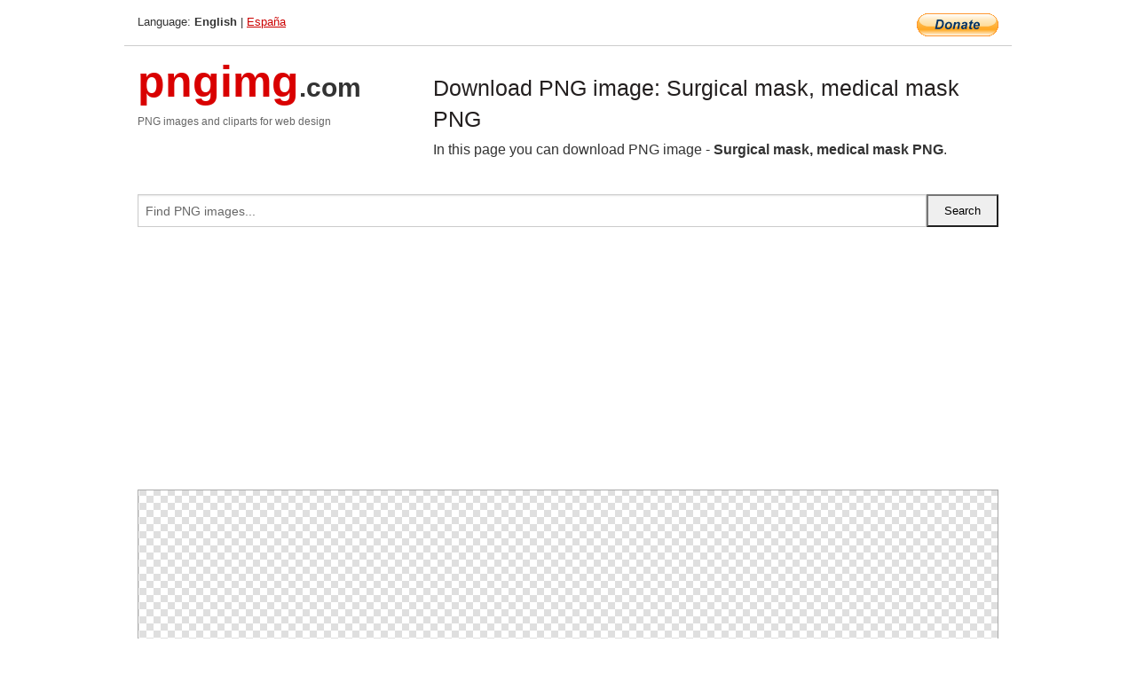

--- FILE ---
content_type: text/html; charset=UTF-8
request_url: https://pngimg.com/image/93012
body_size: 5747
content:
<!DOCTYPE html>
<html lang="en">
<head>
    <link rel="stylesheet" type="text/css" href="https://pngimg.com/distr/css/css.css"/>
    <title>Surgical mask, medical mask PNG transparent image download, size: 437x512px</title>
    <meta http-equiv="Content-Type" content="text/html; charset=utf-8"/>
    <meta name="viewport" content="width=device-width, initial-scale=1.0"/>
    <meta name="robots" content="index, follow"/>
    <meta name="keywords" content="Surgical mask, medical mask PNG size: 437x512px, Medical mask PNG images, PNG image: Surgical mask, medical mask PNG, free PNG image, Medical mask"/>
    <meta name="description" content="Surgical mask, medical mask PNG PNG image with transparent background, size: 437x512px. Surgical mask, medical mask PNG in high resolution. Download: https://pngimg.com/https://pngimg.com/uploads/medical_mask/medical_mask_PNG59.png"/>
    <meta name="google-site-verification" content="qcYfEN7AYS0t2uzuv1nfdpuWns53GYFbGG0rNLsatHM"/>
    <meta property="og:locale" content="en_US"/>
    <meta property="og:type" content="article"/>
    <meta property="og:title" content="Surgical mask, medical mask PNG image with transparent background"/>
    <meta property="og:description" content="Surgical mask, medical mask PNG PNG image. You can download PNG image Surgical mask, medical mask PNG, free PNG image, Surgical mask, medical mask PNG PNG"/>
    <meta property="og:url" content="https://pngimg.com/image/93012"/>
    <meta property="og:site_name" content="pngimg.com"/>
    <meta property="og:image" content="https://pngimg.com/uploads/medical_mask/medical_mask_PNG59.png"/>
    <meta name="twitter:card" content="summary"/>
    <meta name="twitter:description" content="Surgical mask, medical mask PNG PNG image. You can download PNG image Surgical mask, medical mask PNG, free PNG image, Surgical mask, medical mask PNG PNG"/>
    <meta name="twitter:title" content="Surgical mask, medical mask PNG image with transparent background"/>
    <meta name="twitter:image" content="https://pngimg.com/uploads/medical_mask/medical_mask_PNG59.png"/>
    <link rel="canonical"
          href="https://pngimg.com/image/93012"/>
    <link rel="shortcut icon" href="https://pngimg.com/favicon.ico"/>
        <script async src="https://pagead2.googlesyndication.com/pagead/js/adsbygoogle.js?client=ca-pub-0593512396584361"
            crossorigin="anonymous"></script>
        <script async custom-element="amp-auto-ads"
            src="https://cdn.ampproject.org/v0/amp-auto-ads-0.1.js">
    </script>
</head>
<body>
<amp-auto-ads type="adsense"
              data-ad-client="ca-pub-0593512396584361">
</amp-auto-ads>
<div class="row bottom_border">
    <div class="large-10 small-8 columns">
        Language: <b>English</b> | <a href="https://pngimg.es">España</a>
    </div>
    <div class="large-2 small-4 columns" style="text-align: right;">
        <a href="https://www.paypal.com/donate/?hosted_button_id=H269GXHKMEZBG" target="_blank"><img
                    src="/distr/img/btn_donate_lg.gif" style="border:0" alt="Donate"/></a>
    </div>
</div>
<div class="row top-logo">
    <div class="large-4 medium-4 small-12 columns logo_div" style="text-align:left;">
        <a href="/" class="none"><span class="logo"><span class="logo_title">pngimg</span>.com</span></a>
        <h1>PNG images and cliparts for web design</h1>
    </div>
    <div class="large-8 medium-8 small-12 columns" style="text-align:left;padding-top:30px;">
        <h1>Download PNG image: Surgical mask, medical mask PNG </h1>
     In this page you can download PNG image  - <strong>Surgical mask, medical mask PNG</strong>.<br/><br/>    </div>
</div>
<div class="row">
    <div class="large-12 columns search_form_div" itemscope="" itemtype="http://schema.org/WebSite">
        <link itemprop="url" href="https://pngimg.com"/>
        <form itemprop="potentialAction" itemscope="" itemtype="http://schema.org/SearchAction" method="get"
              action="https://pngimg.com/search_image/">
            <meta itemprop="target" content="https://pngimg.com/search_image/?search_image={search_image}"/>
            <div class="row collapse search_form">
                <div class="large-11 small-9 columns">
                    <input type="text" itemprop="query-input" name="search_image" value=""
                           placeholder="Find PNG images..."/>
                </div>
                <div class="large-1 small-3 columns">
                    <input type="submit" name="search_button" value="Search"/>
                </div>
            </div>
        </form>
    </div>
</div>
<div class="row">
    <div class="large-12 columns">
        <ins class="adsbygoogle"
     style="display:block"
     data-ad-client="ca-pub-0593512396584361"
     data-ad-slot="7194450127"
     data-ad-format="auto"
     data-full-width-responsive="true"></ins>
<script>
     (adsbygoogle = window.adsbygoogle || []).push({});
</script><div class="png_big" itemscope itemtype="http://schema.org/ImageObject">
                                    <img itemprop="contentUrl" data-original="https://pngimg.com/uploads/medical_mask/medical_mask_PNG59.png" src="https://pngimg.com/uploads/medical_mask/medical_mask_PNG59.png" alt="Surgical mask, medical mask PNG" title="Surgical mask, medical mask PNG" style="border:0;width:auto;width: 512px;max-height:550px;">                                          
                                    <meta itemprop="representativeOfPage" content="true">
                                    <meta itemprop="fileFormat" content="image/png">                                   
                                    <meta itemprop="contentSize" content="20 kilo"/>                                   
                                    <meta itemprop="thumbnail" content="https://pngimg.com/uploads/medical_mask/small/medical_mask_PNG59.png" />
                                    <meta itemprop="width" content="437" />
                                    <meta itemprop="height" content="512" />
                                    <meta itemprop="usageInfo" content="https://pngimg.com/license" />
                                    <meta itemprop="name" content="Surgical mask, medical mask PNG" />
                                    <meta itemprop="image" content="https://pngimg.com/uploads/medical_mask/medical_mask_PNG59.png" />                                    
                                </div>   
                      
<div>
    <a href="/d/medical_mask_PNG59.png" class="download_png" target="_blank" style="width:200px;">Download PNG image</a> <br/>
    Share image: <br/>
    <div class="share-buttons">
    <button
        class="facebook"
        onClick='window.open("https://www.facebook.com/sharer.php?u=https://pngimg.com/image/93012","sharer","status=0,toolbar=0,width=650,height=500");'
        title="Share in Facebook">
    </button>    
    <button
        class="telegram"
        onClick='window.open("https://telegram.me/share/url?url=https://pngimg.com/image/93012","sharer","status=0,toolbar=0,width=650,height=500");'
        title="Share in Telegram">
    </button>
    <button
        class="pinterest"
        onClick='window.open("https://ru.pinterest.com/pin/create/button/?url=https://pngimg.com/image/93012&media=http:https://pngimg.com/uploads/medical_mask/small/medical_mask_PNG59.png&description=Surgical+mask%2C+medical+mask+PNG","sharer","status=0,toolbar=0,width=650,height=500");'       
        title="Pin">
    </button>
    <button
        class="twitter"
        onClick='window.open("https://twitter.com/intent/tweet?text=Surgical mask, medical mask PNG&url= https://pngimg.com/image/93012","sharer","status=0,toolbar=0,width=650,height=500");'
        title="Tweet">
    </button>
</div>

    <br/>
          <b>License:</b> <a class="black" href="https://pngimg.com/license" target="_blank">Attribution-NonCommercial 4.0 International (CC BY-NC 4.0)</a>
          <div style="font-size:12px;margin-top:8px;">
                                        
                                            Keywords: <span><a class="black" href="https://pngimg.com/uploads/medical_mask/medical_mask_PNG59.png">Surgical mask, medical mask PNG size: 437x512px, Medical mask PNG images, PNG image: Surgical mask, medical mask PNG, free PNG image, Medical mask</a></span><br/>
                                            Image category: <b>Medical mask</b><br/>
                							Format: <strong>PNG image with alpha (transparent)</strong><br/>
                							Resolution:  437x512<br/>
                							Size:  20 kb<br/>
                                        </div>     
</div><ins class="adsbygoogle"
     style="display:block"
     data-ad-client="ca-pub-0593512396584361"
     data-ad-slot="7194450127"
     data-ad-format="auto"
     data-full-width-responsive="true"></ins>
<script>
     (adsbygoogle = window.adsbygoogle || []).push({});
</script><br/><h1>Surgical mask, medical mask PNG image with transparent background | medical_mask_PNG59.png</h1>   
                                        <div><span itemscope itemtype="http://schema.org/BreadcrumbList">
       <span itemprop="itemListElement" itemscope itemtype="http://schema.org/ListItem">
          <a href="/" itemprop="item"><span itemprop="name">Home</span></a>
          <meta itemprop="position" content="1" />
        </span>
         &raquo; 
         <span itemprop="itemListElement" itemscope itemtype="http://schema.org/ListItem">
           <a href="/images/clothing/" itemprop="item"><span itemprop="name">CLOTHING, SHOES</span></a>
           <meta itemprop="position" content="2" />
         </span>
          &raquo; 
         <span itemprop="itemListElement" itemscope itemtype="http://schema.org/ListItem"> 
           <a href="/images/clothing/medical_mask/" itemprop="item"><span itemprop="name">Medical mask</span></a>
           <meta itemprop="position" content="3" />
          </span>
           &raquo;  
           <span itemprop="itemListElement" itemscope itemtype="http://schema.org/ListItem">
             <a href="/image/93012" itemprop="item"><span itemprop="name">Surgical mask, medical mask PNG</span></a>
             <meta itemprop="position" content="4" />
           </span>
         </span>
           <br/><br/></div>
                                       <p>This image has format <b>transparent PNG</b> with resolution <b>437x512</b>.<br/> You can <b>download</b> this image in best resolution from this page and use it for design and web design.</p> 
                                       <p><b>Surgical mask, medical mask PNG</b> with transparent background you can download for free, just click on download button. </p>                                                                          
                                        <br/> <br/>                <!-- PNGIMG2020 vertical -->
        <ins class="adsbygoogle"
             style="display:block"
             data-ad-client="ca-pub-0593512396584361"
             data-ad-slot="2654000182"
             data-ad-format="auto"></ins>
        <script>
            (adsbygoogle = window.adsbygoogle || []).push({});
        </script>
                <div class="row">
            <div class="large-12 columns main_content">
                <h1>More images of Medical mask</h1><ul class="small-block-grid-2 medium-block-grid-3 large-block-grid-4" itemscope itemtype="http://schema.org/ImageGallery"><li>
        <div class="png_png png_imgs" style="padding:15px;background:#fff !important;overflow:hidden;">
            <a href="https://shutterstock.7eer.net/c/3442943/560528/1305?u=https%3A%2F%2Fwww.shutterstock.com%2Fimage-photo%2Fsickness-inflaming-asian-young-woman-girl-2686991405" target="_blank"><img style="min-width:200px;max-width:242px;border:0;" src="https://image.shutterstock.com/image-photo/sickness-inflaming-asian-young-woman-260nw-2686991405.jpg" alt="Sickness in inflaming asian young woman, girl use hand check self touch at sore throat, pain thyroid gland on neck or disease reflux, acid of suffer people on wall background. Medical and healthcare."  title="Sickness in inflaming asian young woman, girl use hand check self touch at sore throat, pain thyroid gland on neck or disease reflux, acid of suffer people on wall background. Medical and healthcare."/></a>
         </div>   
         <div class="description_div">
            <div class="img_desc"><a href="https://shutterstock.7eer.net/c/3442943/560528/1305?u=https%3A%2F%2Fwww.shutterstock.com%2Fimage-photo%2Fsickness-inflaming-asian-young-woman-girl-2686991405"><b>Sickness in inflaming asian ...</b></a></div>
                                      <div class="row">
                                          <div class="large-6 columns res_size">
                                            Shutterstock.com
                                          </div>
                                          <div class="large-6 columns">
                                             <a href="https://shutterstock.7eer.net/c/3442943/560528/1305?u=https%3A%2F%2Fwww.shutterstock.com%2Fimage-photo%2Fsickness-inflaming-asian-young-woman-girl-2686991405" class="download_png">Download</a>
                                          </div>
                                       </div>
               </div>  					
            </li><li>
        <div class="png_png png_imgs" style="padding:15px;background:#fff !important;overflow:hidden;">
            <a href="https://shutterstock.7eer.net/c/3442943/560528/1305?u=https%3A%2F%2Fwww.shutterstock.com%2Fimage-photo%2Fstay-home-difficult-stress-medical-mask-2567350981" target="_blank"><img style="min-width:200px;max-width:242px;border:0;" src="https://image.shutterstock.com/image-vector/stay-home-difficult-stress-medical-260nw-2567350981.jpg" alt="Stay home, Difficult stress and Medical mask line icons pack. Social media: share, comment, like icons. Coronavirus statistics, Shield, Covid test web icon. Vector"  title="Stay home, Difficult stress and Medical mask line icons pack. Social media: share, comment, like icons. Coronavirus statistics, Shield, Covid test web icon. Vector"/></a>
         </div>   
         <div class="description_div">
            <div class="img_desc"><a href="https://shutterstock.7eer.net/c/3442943/560528/1305?u=https%3A%2F%2Fwww.shutterstock.com%2Fimage-photo%2Fstay-home-difficult-stress-medical-mask-2567350981"><b>Stay home, Difficult stress ...</b></a></div>
                                      <div class="row">
                                          <div class="large-6 columns res_size">
                                            Shutterstock.com
                                          </div>
                                          <div class="large-6 columns">
                                             <a href="https://shutterstock.7eer.net/c/3442943/560528/1305?u=https%3A%2F%2Fwww.shutterstock.com%2Fimage-photo%2Fstay-home-difficult-stress-medical-mask-2567350981" class="download_png">Download</a>
                                          </div>
                                       </div>
               </div>  					
            </li><li>
        <div class="png_png png_imgs" style="padding:15px;background:#fff !important;overflow:hidden;">
            <a href="https://shutterstock.7eer.net/c/3442943/560528/1305?u=https%3A%2F%2Fwww.shutterstock.com%2Fimage-photo%2Fnon-woven-mask-infection-prevention-vector-2573510733" target="_blank"><img style="min-width:200px;max-width:242px;border:0;" src="https://image.shutterstock.com/image-vector/non-woven-mask-infection-prevention-260nw-2573510733.jpg" alt="Non woven mask. Infection prevention. Vector illustration."  title="Non woven mask. Infection prevention. Vector illustration."/></a>
         </div>   
         <div class="description_div">
            <div class="img_desc"><a href="https://shutterstock.7eer.net/c/3442943/560528/1305?u=https%3A%2F%2Fwww.shutterstock.com%2Fimage-photo%2Fnon-woven-mask-infection-prevention-vector-2573510733"><b>Non woven mask. Infection pr...</b></a></div>
                                      <div class="row">
                                          <div class="large-6 columns res_size">
                                            Shutterstock.com
                                          </div>
                                          <div class="large-6 columns">
                                             <a href="https://shutterstock.7eer.net/c/3442943/560528/1305?u=https%3A%2F%2Fwww.shutterstock.com%2Fimage-photo%2Fnon-woven-mask-infection-prevention-vector-2573510733" class="download_png">Download</a>
                                          </div>
                                       </div>
               </div>  					
            </li><li>
        <div class="png_png png_imgs" style="padding:15px;background:#fff !important;overflow:hidden;">
            <a href="https://shutterstock.7eer.net/c/3442943/560528/1305?u=https%3A%2F%2Fwww.shutterstock.com%2Fimage-photo%2Fdisposable-mask-cold-prevention-2573247085" target="_blank"><img style="min-width:200px;max-width:242px;border:0;" src="https://image.shutterstock.com/image-photo/disposable-mask-cold-prevention-260nw-2573247085.jpg" alt="Disposable mask for cold prevention"  title="Disposable mask for cold prevention"/></a>
         </div>   
         <div class="description_div">
            <div class="img_desc"><a href="https://shutterstock.7eer.net/c/3442943/560528/1305?u=https%3A%2F%2Fwww.shutterstock.com%2Fimage-photo%2Fdisposable-mask-cold-prevention-2573247085"><b>Disposable mask for cold pre...</b></a></div>
                                      <div class="row">
                                          <div class="large-6 columns res_size">
                                            Shutterstock.com
                                          </div>
                                          <div class="large-6 columns">
                                             <a href="https://shutterstock.7eer.net/c/3442943/560528/1305?u=https%3A%2F%2Fwww.shutterstock.com%2Fimage-photo%2Fdisposable-mask-cold-prevention-2573247085" class="download_png">Download</a>
                                          </div>
                                       </div>
               </div>  					
            </li><li itemprop="associatedMedia" itemscope itemtype="http://schema.org/ImageObject">
                            <meta itemprop="fileFormat" content="image/png">
                            <link itemprop="contentUrl" href="https://pngimg.com/uploads/medical_mask/medical_mask_PNG1.png">
                            <meta itemprop="keywords" content="Surgical mask, medical mask PNG">
            						<div class="png_png png_imgs">
                                      <a itemprop="url" href="https://pngimg.com/image/92954" title="Surgical mask, medical mask PNG" target="_blank"><img itemprop="thumbnail" src="https://pngimg.com/uploads/medical_mask/small/medical_mask_PNG1.png" data-original="https://pngimg.com/uploads/medical_mask/small/medical_mask_PNG1.png" alt="Surgical mask, medical mask PNG" style="padding-top:10px;border:0;" title="Surgical mask, medical mask PNG" /></a>
                                    </div>   
                                    <div class="description_div">
                                      <div class="img_desc" itemprop="description"><a href="https://pngimg.com/image/92954"><b>Surgical mask, medical mask PNG</b></a></div>
                                      
                                      <div class="row">
                                          <div class="large-6 columns res_size">
                                             Res.: 500x500 <br/> Size: 132 kb
                                          </div>
                                          <div class="large-6 columns">
                                             <a href="https://pngimg.com/image/92954" class="download_png">Download</a>
                                          </div>
                                      </div>                                     
                                    </div>  						
            				</li><li itemprop="associatedMedia" itemscope itemtype="http://schema.org/ImageObject">
                            <meta itemprop="fileFormat" content="image/png">
                            <link itemprop="contentUrl" href="https://pngimg.com/uploads/medical_mask/medical_mask_PNG29.png">
                            <meta itemprop="keywords" content="Surgical mask, medical mask PNG">
            						<div class="png_png png_imgs">
                                      <a itemprop="url" href="https://pngimg.com/image/92982" title="Surgical mask, medical mask PNG" target="_blank"><img itemprop="thumbnail" src="https://pngimg.com/uploads/medical_mask/small/medical_mask_PNG29.png" data-original="https://pngimg.com/uploads/medical_mask/small/medical_mask_PNG29.png" alt="Surgical mask, medical mask PNG" style="padding-top:10px;border:0;" title="Surgical mask, medical mask PNG" /></a>
                                    </div>   
                                    <div class="description_div">
                                      <div class="img_desc" itemprop="description"><a href="https://pngimg.com/image/92982"><b>Surgical mask, medical mask PNG</b></a></div>
                                      
                                      <div class="row">
                                          <div class="large-6 columns res_size">
                                             Res.: 2328x2328 <br/> Size: 2857 kb
                                          </div>
                                          <div class="large-6 columns">
                                             <a href="https://pngimg.com/image/92982" class="download_png">Download</a>
                                          </div>
                                      </div>                                     
                                    </div>  						
            				</li><li itemprop="associatedMedia" itemscope itemtype="http://schema.org/ImageObject">
                            <meta itemprop="fileFormat" content="image/png">
                            <link itemprop="contentUrl" href="https://pngimg.com/uploads/medical_mask/medical_mask_PNG45.png">
                            <meta itemprop="keywords" content="Surgical mask, medical mask PNG">
            						<div class="png_png png_imgs">
                                      <a itemprop="url" href="https://pngimg.com/image/92998" title="Surgical mask, medical mask PNG" target="_blank"><img itemprop="thumbnail" src="https://pngimg.com/uploads/medical_mask/small/medical_mask_PNG45.png" data-original="https://pngimg.com/uploads/medical_mask/small/medical_mask_PNG45.png" alt="Surgical mask, medical mask PNG" style="padding-top:10px;border:0;" title="Surgical mask, medical mask PNG" /></a>
                                    </div>   
                                    <div class="description_div">
                                      <div class="img_desc" itemprop="description"><a href="https://pngimg.com/image/92998"><b>Surgical mask, medical mask PNG</b></a></div>
                                      
                                      <div class="row">
                                          <div class="large-6 columns res_size">
                                             Res.: 900x600 <br/> Size: 338 kb
                                          </div>
                                          <div class="large-6 columns">
                                             <a href="https://pngimg.com/image/92998" class="download_png">Download</a>
                                          </div>
                                      </div>                                     
                                    </div>  						
            				</li><li itemprop="associatedMedia" itemscope itemtype="http://schema.org/ImageObject">
                            <meta itemprop="fileFormat" content="image/png">
                            <link itemprop="contentUrl" href="https://pngimg.com/uploads/medical_mask/medical_mask_PNG44.png">
                            <meta itemprop="keywords" content="Surgical mask, medical mask PNG">
            						<div class="png_png png_imgs">
                                      <a itemprop="url" href="https://pngimg.com/image/92997" title="Surgical mask, medical mask PNG" target="_blank"><img itemprop="thumbnail" src="https://pngimg.com/uploads/medical_mask/small/medical_mask_PNG44.png" data-original="https://pngimg.com/uploads/medical_mask/small/medical_mask_PNG44.png" alt="Surgical mask, medical mask PNG" style="padding-top:10px;border:0;" title="Surgical mask, medical mask PNG" /></a>
                                    </div>   
                                    <div class="description_div">
                                      <div class="img_desc" itemprop="description"><a href="https://pngimg.com/image/92997"><b>Surgical mask, medical mask PNG</b></a></div>
                                      
                                      <div class="row">
                                          <div class="large-6 columns res_size">
                                             Res.: 675x556 <br/> Size: 306 kb
                                          </div>
                                          <div class="large-6 columns">
                                             <a href="https://pngimg.com/image/92997" class="download_png">Download</a>
                                          </div>
                                      </div>                                     
                                    </div>  						
            				</li><li itemprop="associatedMedia" itemscope itemtype="http://schema.org/ImageObject">
                            <meta itemprop="fileFormat" content="image/png">
                            <link itemprop="contentUrl" href="https://pngimg.com/uploads/medical_mask/medical_mask_PNG18.png">
                            <meta itemprop="keywords" content="Surgical mask, medical mask PNG">
            						<div class="png_png png_imgs">
                                      <a itemprop="url" href="https://pngimg.com/image/92971" title="Surgical mask, medical mask PNG" target="_blank"><img itemprop="thumbnail" src="https://pngimg.com/uploads/medical_mask/small/medical_mask_PNG18.png" data-original="https://pngimg.com/uploads/medical_mask/small/medical_mask_PNG18.png" alt="Surgical mask, medical mask PNG" style="padding-top:10px;border:0;" title="Surgical mask, medical mask PNG" /></a>
                                    </div>   
                                    <div class="description_div">
                                      <div class="img_desc" itemprop="description"><a href="https://pngimg.com/image/92971"><b>Surgical mask, medical mask PNG</b></a></div>
                                      
                                      <div class="row">
                                          <div class="large-6 columns res_size">
                                             Res.: 1200x800 <br/> Size: 659 kb
                                          </div>
                                          <div class="large-6 columns">
                                             <a href="https://pngimg.com/image/92971" class="download_png">Download</a>
                                          </div>
                                      </div>                                     
                                    </div>  						
            				</li><li itemprop="associatedMedia" itemscope itemtype="http://schema.org/ImageObject">
                            <meta itemprop="fileFormat" content="image/png">
                            <link itemprop="contentUrl" href="https://pngimg.com/uploads/medical_mask/medical_mask_PNG46.png">
                            <meta itemprop="keywords" content="Surgical mask, medical mask PNG">
            						<div class="png_png png_imgs">
                                      <a itemprop="url" href="https://pngimg.com/image/92999" title="Surgical mask, medical mask PNG" target="_blank"><img itemprop="thumbnail" src="https://pngimg.com/uploads/medical_mask/small/medical_mask_PNG46.png" data-original="https://pngimg.com/uploads/medical_mask/small/medical_mask_PNG46.png" alt="Surgical mask, medical mask PNG" style="padding-top:10px;border:0;" title="Surgical mask, medical mask PNG" /></a>
                                    </div>   
                                    <div class="description_div">
                                      <div class="img_desc" itemprop="description"><a href="https://pngimg.com/image/92999"><b>Surgical mask, medical mask PNG</b></a></div>
                                      
                                      <div class="row">
                                          <div class="large-6 columns res_size">
                                             Res.: 600x600 <br/> Size: 152 kb
                                          </div>
                                          <div class="large-6 columns">
                                             <a href="https://pngimg.com/image/92999" class="download_png">Download</a>
                                          </div>
                                      </div>                                     
                                    </div>  						
            				</li><li itemprop="associatedMedia" itemscope itemtype="http://schema.org/ImageObject">
                            <meta itemprop="fileFormat" content="image/png">
                            <link itemprop="contentUrl" href="https://pngimg.com/uploads/medical_mask/medical_mask_PNG43.png">
                            <meta itemprop="keywords" content="Surgical mask, medical mask PNG">
            						<div class="png_png png_imgs">
                                      <a itemprop="url" href="https://pngimg.com/image/92996" title="Surgical mask, medical mask PNG" target="_blank"><img itemprop="thumbnail" src="https://pngimg.com/uploads/medical_mask/small/medical_mask_PNG43.png" data-original="https://pngimg.com/uploads/medical_mask/small/medical_mask_PNG43.png" alt="Surgical mask, medical mask PNG" style="padding-top:10px;border:0;" title="Surgical mask, medical mask PNG" /></a>
                                    </div>   
                                    <div class="description_div">
                                      <div class="img_desc" itemprop="description"><a href="https://pngimg.com/image/92996"><b>Surgical mask, medical mask PNG</b></a></div>
                                      
                                      <div class="row">
                                          <div class="large-6 columns res_size">
                                             Res.: 1920x1080 <br/> Size: 1824 kb
                                          </div>
                                          <div class="large-6 columns">
                                             <a href="https://pngimg.com/image/92996" class="download_png">Download</a>
                                          </div>
                                      </div>                                     
                                    </div>  						
            				</li><li itemprop="associatedMedia" itemscope itemtype="http://schema.org/ImageObject">
                            <meta itemprop="fileFormat" content="image/png">
                            <link itemprop="contentUrl" href="https://pngimg.com/uploads/medical_mask/medical_mask_PNG31.png">
                            <meta itemprop="keywords" content="Surgical mask, medical mask PNG">
            						<div class="png_png png_imgs">
                                      <a itemprop="url" href="https://pngimg.com/image/92984" title="Surgical mask, medical mask PNG" target="_blank"><img itemprop="thumbnail" src="https://pngimg.com/uploads/medical_mask/small/medical_mask_PNG31.png" data-original="https://pngimg.com/uploads/medical_mask/small/medical_mask_PNG31.png" alt="Surgical mask, medical mask PNG" style="padding-top:10px;border:0;" title="Surgical mask, medical mask PNG" /></a>
                                    </div>   
                                    <div class="description_div">
                                      <div class="img_desc" itemprop="description"><a href="https://pngimg.com/image/92984"><b>Surgical mask, medical mask PNG</b></a></div>
                                      
                                      <div class="row">
                                          <div class="large-6 columns res_size">
                                             Res.: 500x426 <br/> Size: 94 kb
                                          </div>
                                          <div class="large-6 columns">
                                             <a href="https://pngimg.com/image/92984" class="download_png">Download</a>
                                          </div>
                                      </div>                                     
                                    </div>  						
            				</li></ul>            </div>
        </div>
        <div class="large-12 columns main_content">
            <h1>Medical mask</h1><p>
	A <strong>surgical mask</strong>, also known as a procedure mask, <strong>medical mask</strong> or simply as a face mask, is intended to be worn by health professionals during surgery and during nursing to catch the bacteria shed in liquid droplets and aerosols from the wearer's mouth and nose. They are not designed to protect the wearer from inhaling airborne bacteria or virus particles and are less effective than respirators, such as N95 or FFP masks, which provide better protection due to their material, shape and tight seal.
</p>
<p>
	Surgical masks are made of a nonwoven fabric created using a melt blowing process. They came into use in the 1960s and largely replaced cloth facemasks in developed countries. A shortage of surgical masks is a central issue of the ongoing 2019–20 coronavirus pandemic.
</p>
<p>
	Surgical masks are popularly worn by the general public all year round in East Asian countries like China, Japan and South Korea to reduce the chance of spreading airborne diseases to others, and to prevent the breathing in of airborne dust particles created by air pollution. Additionally, surgical masks have become a fashion statement, particularly in contemporary East Asian culture bolstered by its popularity in Japanese and Korean pop culture which have a big impact on East Asian youth culture.
</p>
<p>
	A surgical mask is a loose-fitting, disposable device that creates a physical barrier between the mouth and nose of the wearer and potential contaminants in the immediate environment. If worn properly, a surgical mask is meant to help block large-particle droplets, splashes, sprays, or splatter that may contain viruses and bacteria, keeping it from reaching the wearer's mouth and nose. Surgical masks may also help reduce exposure of the wearer's saliva and respiratory secretions to others that could otherwise travel up to 26 feet. Surgical mask also remind wearers not to touch their mouth or nose, which could otherwise transfer viruses and bacteria after having touched a contaminated surface.
</p>
<p>
	A surgical mask, by design, does not filter or block very small particles in the air that may be transmitted by coughs, sneezes, or certain medical procedures. Surgical masks also do not provide complete protection from germs and other contaminants because of the loose fit between the surface of the face mask and the face.
</p>
<p>
	A surgical mask is not to be confused with a respirator and is not certified as such. Surgical masks are not designed to protect the wearer from inhaling airborne bacteria or virus particles and are less effective than respirators, which are designed for this purpose. Collection efficiency of surgical mask filters can range from less than 10% to nearly 90% for different manufacturers’ masks when measured using the test parameters for NIOSH certification. However, a study found that even for surgical masks with "good" filters, 80–100% of subjects failed an OSHA-accepted qualitative fit test, and a quantitative test showed 12–25% leakage.
</p>
<p>
	Modern surgical masks are made from paper or other non-woven material and should be discarded after each use.
</p>
<p>
	The design of the surgical masks depends on the mode; usually, the masks are three-ply (three layers). This three-ply material is made up of a melt-blown polymer, most commonly polypropylene, placed between non-woven fabric. The melt-blown material acts as the filter that stops microbes from entering or exiting the mask. Pleats are commonly used to allow the user to expand the mask such that it covers the area from the nose to the chin. The masks are secured to the head with ear loops, head ties, or elastic straps.
</p>
<p>
	In this clipart you can download free PNG images: <strong>Surgical mask PNG, Medical mask PNG free images download</strong>
</p>        </div>
    </div>
</div>
</div>
<!-- Google tag (gtag.js) -->
<script async src="https://www.googletagmanager.com/gtag/js?id=G-9TJPV0DEQB"></script>
<script>
    window.dataLayer = window.dataLayer || [];
    function gtag(){dataLayer.push(arguments);}
    gtag('js', new Date());

    gtag('config', 'G-9TJPV0DEQB');
</script></body>
</html>



--- FILE ---
content_type: text/html; charset=utf-8
request_url: https://www.google.com/recaptcha/api2/aframe
body_size: 265
content:
<!DOCTYPE HTML><html><head><meta http-equiv="content-type" content="text/html; charset=UTF-8"></head><body><script nonce="w_nQE2dst_7UcdxyyqED0w">/** Anti-fraud and anti-abuse applications only. See google.com/recaptcha */ try{var clients={'sodar':'https://pagead2.googlesyndication.com/pagead/sodar?'};window.addEventListener("message",function(a){try{if(a.source===window.parent){var b=JSON.parse(a.data);var c=clients[b['id']];if(c){var d=document.createElement('img');d.src=c+b['params']+'&rc='+(localStorage.getItem("rc::a")?sessionStorage.getItem("rc::b"):"");window.document.body.appendChild(d);sessionStorage.setItem("rc::e",parseInt(sessionStorage.getItem("rc::e")||0)+1);localStorage.setItem("rc::h",'1769276215112');}}}catch(b){}});window.parent.postMessage("_grecaptcha_ready", "*");}catch(b){}</script></body></html>